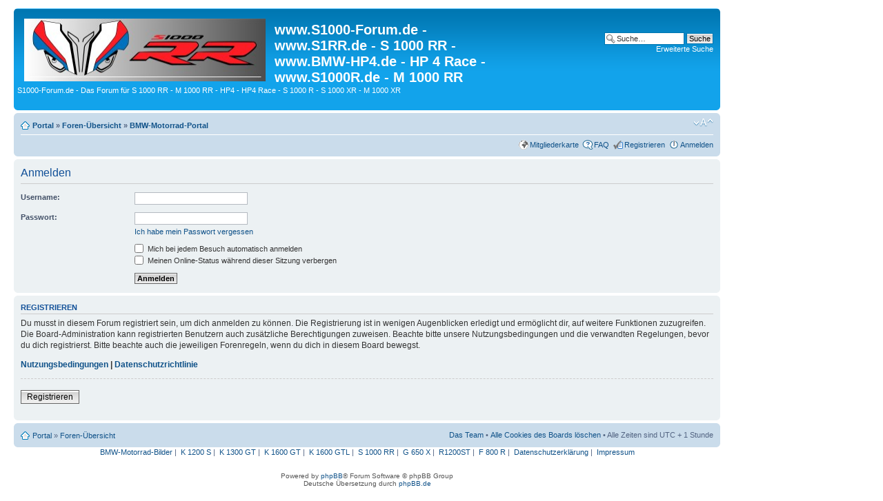

--- FILE ---
content_type: text/html; charset=UTF-8
request_url: https://www.s1000-forum.de/ucp.php?mode=login&sid=352fe3051f948f8d7c711795656ffef0
body_size: 3123
content:
<!DOCTYPE html PUBLIC "-//W3C//DTD XHTML 1.0 Strict//EN" "http://www.w3.org/TR/xhtml1/DTD/xhtml1-strict.dtd">
<html xmlns="http://www.w3.org/1999/xhtml" dir="ltr" lang="de" xml:lang="de">
<head>

<meta http-equiv="content-type" content="text/html; charset=UTF-8" />
<meta http-equiv="content-style-type" content="text/css" />
<meta http-equiv="content-language" content="de" />
<meta http-equiv="imagetoolbar" content="no" />
<meta name="resource-type" content="document" />
<meta name="distribution" content="global" />
<meta name="keywords" content="" />
<meta name="description" content="" />


<title>www.S1000-Forum.de - www.S1RR.de - S 1000 RR - www.BMW-HP4.de - HP 4 Race - www.S1000R.de - M 1000 RR &bull; Persönlicher Bereich &bull; Anmelden</title>



<!--
	phpBB style name: prosilver
	Based on style:   prosilver (this is the default phpBB3 style)
	Original author:  Tom Beddard ( http://www.subBlue.com/ )
	Modified by:

	NOTE: This page was generated by phpBB, the free open-source bulletin board package.
	      The phpBB Group is not responsible for the content of this page and forum. For more information
	      about phpBB please visit http://www.phpbb.com
-->
<script type="text/javascript" src="./styles/prosilver/template/styleswitcher.js"></script>
<script type="text/javascript" src="./styles/prosilver/template/forum_fn.js"></script>

<link href="./styles/prosilver/theme/print.css" rel="stylesheet" type="text/css" media="print" title="printonly" />
<link href="./style.php?id=1&amp;lang=de&amp;sid=6faf9c2c19a769152149a8c9c59ed2ed" rel="stylesheet" type="text/css" media="screen, projection" />

<link href="./styles/prosilver/theme/normal.css" rel="stylesheet" type="text/css" title="A" />
<link href="./styles/prosilver/theme/medium.css" rel="alternate stylesheet" type="text/css" title="A+" />
<link href="./styles/prosilver/theme/large.css" rel="alternate stylesheet" type="text/css" title="A++" />


</head>

<body id="phpbb" class="section-ucp ltr">

<div id="wrap">
	<a id="top" name="top" accesskey="t"></a>
	<div id="page-header">
		<div class="headerbar">
			<div class="inner"><span class="corners-top"><span></span></span>

			<div id="site-description">
				<a href="./portal.php?sid=6faf9c2c19a769152149a8c9c59ed2ed" title="Portal" id="logo"><img src="./styles/prosilver/imageset/site_logo.jpg" width="350" height="91" alt="" title="" /></a>
				<h1>www.S1000-Forum.de - www.S1RR.de - S 1000 RR - www.BMW-HP4.de - HP 4 Race - www.S1000R.de - M 1000 RR</h1>
				<p>S1000-Forum.de - Das Forum für S 1000 RR - M 1000 RR - HP4 - HP4 Race - S 1000 R - S 1000 XR - M 1000 XR</p>
				<p class="skiplink"><a href="#start_here">Zum Inhalt</a></p>
			</div>

		
			<div id="search-box">
				<form action="./search.php?sid=6faf9c2c19a769152149a8c9c59ed2ed" method="get" id="search">
				<fieldset>
					<input name="keywords" id="keywords" type="text" maxlength="128" title="Suche nach Wörtern" class="inputbox search" value="Suche…" onclick="if(this.value=='Suche…')this.value='';" onblur="if(this.value=='')this.value='Suche…';" />
					<input class="button2" value="Suche" type="submit" /><br />
					<a href="./search.php?sid=6faf9c2c19a769152149a8c9c59ed2ed" title="Zeigt die erweiterten Suchoptionen an">Erweiterte Suche</a> <input type="hidden" name="sid" value="6faf9c2c19a769152149a8c9c59ed2ed" />

				</fieldset>
				</form>
			</div>
		

			<span class="corners-bottom"><span></span></span></div>
		</div>

		
		
		<div class="navbar">
			<div class="inner"><span class="corners-top"><span></span></span>

			<ul class="linklist navlinks">
				<li class="icon-home"><a href="./portal.php?sid=6faf9c2c19a769152149a8c9c59ed2ed">Portal</a> &#187; <a href="./index.php?sid=6faf9c2c19a769152149a8c9c59ed2ed" accesskey="h">Foren-Übersicht</a>  &#187; <a  target="_blank" href="http://www.BMW-Motorrad-Portal.de">BMW-Motorrad-Portal</a> </li>

				<li class="rightside"><a href="#" onclick="fontsizeup(); return false;" onkeypress="return fontsizeup(event);" class="fontsize" title="Ändere Schriftgröße">Ändere Schriftgröße</a></li>

				
			</ul>

			

			<ul class="linklist rightside">
				<li class="icon-geomap"><a href="./geomap.php?sid=6faf9c2c19a769152149a8c9c59ed2ed" title="Mitgliederkarte">Mitgliederkarte</a></li>
				<li class="icon-faq"><a href="./faq.php?sid=6faf9c2c19a769152149a8c9c59ed2ed" title="Häufig gestellte Fragen">FAQ</a></li>
				<li class="icon-register"><a href="./ucp.php?mode=register&amp;sid=6faf9c2c19a769152149a8c9c59ed2ed">Registrieren</a></li>
					<li class="icon-logout"><a href="./ucp.php?mode=login&amp;sid=6faf9c2c19a769152149a8c9c59ed2ed" title="Anmelden" accesskey="x">Anmelden</a></li>
				
			</ul>
	
			<span class="corners-bottom"><span></span></span></div>
		</div>
		
	</div>

	<a name="start_here"></a>
	<div id="page-body">
		

<script type="text/javascript">
// <![CDATA[
	onload_functions.push('document.getElementById("username").focus();');
// ]]>
</script>

<form action="./ucp.php?mode=login&amp;sid=6faf9c2c19a769152149a8c9c59ed2ed" method="post" id="login">
<div class="panel">
	<div class="inner"><span class="corners-top"><span></span></span>

	<div class="content">
		<h2>Anmelden</h2>

		<fieldset class="fields1">
		
		<dl>
			<dt><label for="username">Username:</label></dt>
			<dd><input type="text" tabindex="1" name="username" id="username" size="25" value="" class="inputbox autowidth" /></dd>
		</dl>
		<dl>
			<dt><label for="password">Passwort:</label></dt>
			<dd><input type="password" tabindex="2" id="password" name="password" size="25" class="inputbox autowidth" /></dd>
			<dd><a href="./ucp.php?mode=sendpassword&amp;sid=6faf9c2c19a769152149a8c9c59ed2ed">Ich habe mein Passwort vergessen</a></dd>
		</dl>
		
		<dl>
			<dd><label for="autologin"><input type="checkbox" name="autologin" id="autologin" tabindex="4" /> Mich bei jedem Besuch automatisch anmelden</label></dd>
			<dd><label for="viewonline"><input type="checkbox" name="viewonline" id="viewonline" tabindex="5" /> Meinen Online-Status während dieser Sitzung verbergen</label></dd>
		</dl>
		

		<input type="hidden" name="redirect" value="./ucp.php?mode=login&amp;sid=6faf9c2c19a769152149a8c9c59ed2ed" />

		<dl>
			<dt>&nbsp;</dt>
			<dd><input type="hidden" name="sid" value="6faf9c2c19a769152149a8c9c59ed2ed" />
<input type="hidden" name="redirect" value="index.php" />
<input type="submit" name="login" tabindex="6" value="Anmelden" class="button1" /></dd>
		</dl>
		</fieldset>
	</div>
	<span class="corners-bottom"><span></span></span></div>
</div>



	<div class="panel">
		<div class="inner"><span class="corners-top"><span></span></span>

		<div class="content">
			<h3>Registrieren</h3>
			<p>Du musst in diesem Forum registriert sein, um dich anmelden zu können. Die Registrierung ist in wenigen Augenblicken erledigt und ermöglicht dir, auf weitere Funktionen zuzugreifen. Die Board-Administration kann registrierten Benutzern auch zusätzliche Berechtigungen zuweisen. Beachte bitte unsere Nutzungsbedingungen und die verwandten Regelungen, bevor du dich registrierst. Bitte beachte auch die jeweiligen Forenregeln, wenn du dich in diesem Board bewegst.</p>
			<p><strong><a href="./ucp.php?mode=terms&amp;sid=6faf9c2c19a769152149a8c9c59ed2ed">Nutzungsbedingungen</a> | <a href="./ucp.php?mode=privacy&amp;sid=6faf9c2c19a769152149a8c9c59ed2ed">Datenschutzrichtlinie</a></strong></p>
			<hr class="dashed" />
			<p><a href="./ucp.php?mode=register&amp;sid=6faf9c2c19a769152149a8c9c59ed2ed" class="button2">Registrieren</a></p>
		</div>

		<span class="corners-bottom"><span></span></span></div>
	</div>


</form>

</div>

<div id="page-footer">

	<div class="navbar">
		<div class="inner"><span class="corners-top"><span></span></span>

		<ul class="linklist">
			<li class="icon-home"><a href="./portal.php?sid=6faf9c2c19a769152149a8c9c59ed2ed">Portal</a> &#187; <a href="./index.php?sid=6faf9c2c19a769152149a8c9c59ed2ed" accesskey="h">Foren-Übersicht</a></li>
				
			<li class="rightside"><a href="./memberlist.php?mode=leaders&amp;sid=6faf9c2c19a769152149a8c9c59ed2ed">Das Team</a> &bull; <a href="./ucp.php?mode=delete_cookies&amp;sid=6faf9c2c19a769152149a8c9c59ed2ed">Alle Cookies des Boards löschen</a> &bull; Alle Zeiten sind UTC + 1 Stunde </li>
		</ul>

		<span class="corners-bottom"><span></span></span></div>
	</div>
<div>
		<span class="mainmenu">
			<p align="center">
				<a href="http://www.bmw-motorrad-bilder.de/" target="_blank">BMW-Motorrad-Bilder</a>&nbsp;|&nbsp;
<a href="http://www.k1200s.de" target="_blank">K 1200 S</a>&nbsp;|&nbsp;
<a href="http://www.K1300GT.de" target="_blank">K 1300 GT</a>&nbsp;|&nbsp;
<a href="http://www.BMW-K1600GT.de" target="_blank" >K 1600 GT</a>&nbsp;|&nbsp;
<a href="http://www.BMW-K1600GTL.de" target="_blank" >K 1600 GTL</a>&nbsp;|&nbsp;
<a href="http://www.S1000RR.de/" target="_blank">S 1000 RR</a>&nbsp;|&nbsp;
<a href="http://www.G650X.de/" target="_blank">G 650 X</a>&nbsp;|&nbsp;
<a href="http://www.r1200st.de/" target="_blank" >R1200ST</a>&nbsp;|&nbsp;
<a href="http://www.f800r.de" target="_blank">F 800 R</a>&nbsp;|&nbsp;
<a href="http://www.bmw-motorrad-portal.de/datenschutzerklaerung/" target="_blank">Datenschutzerklärung</a>&nbsp;|&nbsp;  
<a href="http://www.bmw-motorrad-portal.de/impressum/" target="_blank">Impressum</a>   
			</p>
		</span>
<script>
(function(i,s,o,g,r,a,m){i['GoogleAnalyticsObject']=r;i[r]=i[r]||function(){

(i[r].q=i[r].q||[]).push(arguments)},i[r].l=1*new Date();a=s.createElement(o),

m=s.getElementsByTagName(o)[0];a.async=1;a.src=g;m.parentNode.insertBefore(a,m)

})(window,document,'script','https://www.google-analytics.com/analytics.js','ga');

ga('create', 'UA-759013-1', 'auto');
ga('set', 'anonymizeIp', true);
ga('send', 'pageview');
</script>
	<div class="copyright">Powered by <a href="http://www.phpbb.com/">phpBB</a>&reg; Forum Software &copy; phpBB Group
		<br />Deutsche Übersetzung durch <a href="https://www.phpbb.de/">phpBB.de</a>
	</div>
</div>
<div>
	<a id="bottom" name="bottom" accesskey="z"></a>
	
</div>
<script type="text/javascript">tapatalkDetect()</script>
</body>
</html>